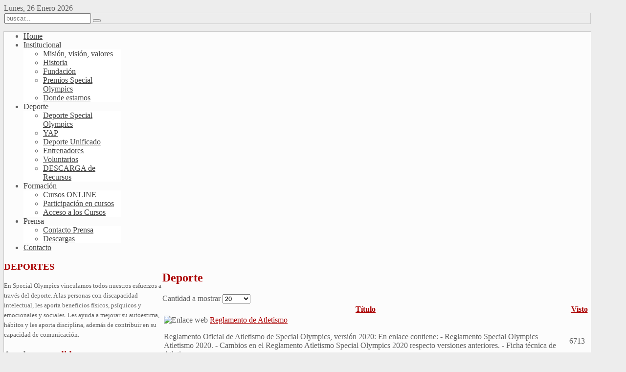

--- FILE ---
content_type: text/html; charset=utf-8
request_url: https://specialolympics.es/index.php?option=com_weblinks&view=category&id=38&Itemid=569
body_size: 9075
content:


<!DOCTYPE HTML>
<html lang="es-es" dir="ltr">

<head>
<meta charset="utf-8" />
<meta http-equiv="X-UA-Compatible" content="IE=edge,chrome=1">
<meta name="viewport" content="width=device-width, initial-scale=1">
  <meta name="description" content="Special Olympics España" />
  <meta name="generator" content="Joomla! - Open Source Content Management" />
  <title>DESCARGA de Recursos</title>
  <link href="https://specialolympics.es/index.php?option=com_weblinks&amp;view=category&amp;id=38&amp;Itemid=569" rel="canonical" />
  <link href="/index.php?option=com_weblinks&amp;view=category&amp;id=38&amp;Itemid=569&amp;format=feed&amp;type=rss" rel="alternate" type="application/rss+xml" title="RSS 2.0" />
  <link href="/index.php?option=com_weblinks&amp;view=category&amp;id=38&amp;Itemid=569&amp;format=feed&amp;type=atom" rel="alternate" type="application/atom+xml" title="Atom 1.0" />
  <link href="https://specialolympics.es/index.php?option=com_search&amp;view=category&amp;id=38&amp;Itemid=569&amp;format=opensearch" rel="search" title="Buscar Special Olympics España" type="application/opensearchdescription+xml" />
  <link href="/templates/fidelity_j3/favicon.ico" rel="shortcut icon" type="image/vnd.microsoft.icon" />
  <link rel="stylesheet" href="/cache/widgetkit/widgetkit-4bbd9a3d.css" type="text/css" />
  <link rel="stylesheet" href="https://specialolympics.es/modules/mod_djimageslider/assets/style.css" type="text/css" />
  <style type="text/css">

		/* Styles for DJ Image Slider with module id 352 */
		#djslider-loader352 {
			margin: 0 auto;
			position: relative;
		}
		#djslider352 {
			margin: 0 auto;
			position: relative;
			height: 100px; 
			width: 855px;
			max-width: 855px;
		}
		#slider-container352 {
			position: absolute;
			overflow:hidden;
			left: 0; 
			top: 0;
			height: 100%;
			width: 100%;
		}
		#djslider352 ul#slider352 {
			margin: 0 !important;
			padding: 0 !important;
			border: 0 !important;
		}
		#djslider352 ul#slider352 li {
			list-style: none outside !important;
			float: left;
			margin: 0 !important;
			border: 0 !important;
			padding: 0 5px 0px 0 !important;
			position: relative;
			height: 100px;
			width: 210px;
			background: none;
			overflow: hidden;
		}
		#slider352 li img {
			width: 100%;
			height: auto;
			border: 0 !important;
			margin: 0 !important;
		}
		#slider352 li a img, #slider352 li a:hover img {
			border: 0 !important;
		}
		
		/* Navigation buttons */
		#navigation352 {
			position: relative;
			top: 30%; 
			margin: 0 5px;
			text-align: center !important;
		}
		
		#prev352 {
			cursor: pointer;
			display: block;
			position: absolute;
			left: 0;
		}
		#next352 {
			cursor: pointer;
			display: block;
			position: absolute;
			right: 0;
		}
		
  </style>
  <script src="/media/system/js/mootools-core.js" type="text/javascript"></script>
  <script src="/media/system/js/core.js" type="text/javascript"></script>
  <script src="/media/system/js/mootools-more.js" type="text/javascript"></script>
  <script src="/media/jui/js/jquery.min.js" type="text/javascript"></script>
  <script src="/media/jui/js/jquery-noconflict.js" type="text/javascript"></script>
  <script src="/media/jui/js/jquery-migrate.min.js" type="text/javascript"></script>
  <script src="/media/jui/js/bootstrap.min.js" type="text/javascript"></script>
  <script src="/cache/widgetkit/widgetkit-2fefc894.js" type="text/javascript"></script>
  <script src="modules/mod_djimageslider/assets/powertools-1.2.0.js" type="text/javascript"></script>
  <script src="modules/mod_djimageslider/assets/slider.js" type="text/javascript"></script>
  <script type="text/javascript">
window.addEvent('domready', function() {
			$$('.hasTip').each(function(el) {
				var title = el.get('title');
				if (title) {
					var parts = title.split('::', 2);
					el.store('tip:title', parts[0]);
					el.store('tip:text', parts[1]);
				}
			});
			var JTooltips = new Tips($$('.hasTip'), {"maxTitleChars": 50,"fixed": false});
		});jQuery(document).ready(function()
				{
					jQuery('.hasTooltip').tooltip({"html": true,"container": "body"});
				});(function($){ window.addEvent('domready',function(){this.Slider352 = new DJImageSliderModule({id: '352', slider_type: 0, slide_size: 215, visible_slides: 4, show_buttons: 0, show_arrows: 2, preload: 800},{auto: 1, transition: Fx.Transitions.Expo.easeInOut, duration: 1000, delay: 4000})}); })(document.id);
  </script>
  <script id="CookieConsent" src="https://policy.app.cookieinformation.com/uc.js" data-culture=""  type="text/javascript"></script>

<link rel="apple-touch-icon-precomposed" href="/templates/fidelity_j3/apple_touch_icon.png" />
<link rel="stylesheet" href="/templates/fidelity_j3/css/base.css" />
<link rel="stylesheet" href="/templates/fidelity_j3/css/extensions.css" />
<link rel="stylesheet" href="/templates/fidelity_j3/css/tools.css" />
<link rel="stylesheet" href="/templates/fidelity_j3/styles/red/css/layout.css" />
<link rel="stylesheet" href="/templates/fidelity_j3/css/menus.css" />
<style>.wrapper { max-width: 1200px; }
a, .wk-slideshow .caption a { color: #AB0303; }
a:hover, #toolbar ul.menu li a:hover span, .menu-sidebar a.current, #Kunena dl.tabs dt:hover, .menu-sidebar a:hover, menu-sidebar li > span:hover, .footer-body a:hover, .menu-sidebar a:hover, .menu-sidebar li > span:hover { color: #D10404; }
body { color: #606060; }
#toolbar time, #toolbar p, #toolbar ul.menu li span { color: #606060; }
body { background-color: #EDEDED; }
::selection{ background: #CF6565;}
::-moz-selection{ background: #CF6565;}
::-webkit-selection { background: #CF6565;}
.sheet { box-shadow: 0 0 0 1px #CCCCCC; }
.searchbox { border: 1px solid #CCCCCC; }
.th .bottom, .price-tag { background-color: #AB0303; }
.price-tag { background-color: #AB0303; }
.footer-body, #bottom-d p { color: #D9D9D9; }
.footer-body .menu-sidebar a, .footer-body .menu-sidebar li > span, #bottom-d .menu-line a, #bottom-d .menu-line li >span  { color: #808080; }
.footer-body a { color: #E23232; }
.footer-body .menu-sidebar a:hover,.footer-body .menu-sidebar li > span:hover, #bottom-d .menu-line a:hover, #bottom-d .menu-line li >span:hover  { color: #D10404; }
#copyright p, #footer p { color: #8C8C8C; }
#copyright a { color: #AB0303; }
#copyright a:hover { color: #D10404; }
#mid-block, .header-divide { background-color: #FAFAFA; }
.content-texture, .sheet, #slide-zone { background-color: #FCFCFC; }
#bottom-c { background-color: #3C3F41; }
#header-bottom { background-color: #FFFFFF; }
#header-bottom { border-color: #EFEFEF; }
.menu-dropdown .dropdown-bg > div { background-color: #FFFFFF; }
.menu-dropdown a.level1, .menu-dropdown span.level1, .menu-dropdown a.level2, .menu-dropdown span.level2, .menu-dropdown a.level3, .menu-dropdown span.level3, #call-us h1 { color: #404040; }
.level1 span.subtitle { color: #505050; }
.menu-dropdown li.level2 a:hover { background-color: #AB0303; }
.menu-dropdown a.level2:hover, .menu-dropdown a.level3:hover, .menu-dropdown a.level2:hover span.subtitle { color: #FFFFFF; }
.menu-dropdown a.current.level2, .menu-dropdown a.current.level3 { background-color: #AB0303; }
.menu-dropdown a.current.level2, .menu-dropdown a.current.level3, .menu-dropdown a.current.level2 span.subtitle { color: #FFFFFF; }
.menu-dropdown span.level2 > span { border-color: #DEDEDE; }
.colored .menu-sidebar a, .colored .menu-sidebar li > span { color: #404040; }
.colored .menu-sidebar a:hover, .colored .menu-sidebar li > span:hover { color: #FFFFFF; }
.colored .menu-sidebar li.level1:hover, .colored .menu-sidebar a.level1:hover > span, .colored .menu-sidebar span.level1:hover > span { color: #FFFFFF; }
.colored .menu-sidebar a.level1.active > span, .colored .menu-sidebar span.level1:hover > span, .colored .menu-sidebar .level2.active a > span { color: #FFFFFF; }
.colored .menu-sidebar a.level1:hover, .colored .menu-sidebar span.level1:hover, .colored .menu-sidebar a.level2:hover, .colored .menu-sidebar span.level2:hover{ background-color: #AB0303 !important; }
.colored .menu-sidebar li.level1.active, .colored .menu-sidebar a.level2.active, .colored .menu-sidebar span.level2.active { background-color: #AB0303; }
h1 strong, h2 strong, h3 strong, h4 strong, h5 strong, h6 strong, .module-title .color { color: #808080; }
.module .module-title span.subtitle { color: #808080; }
h1, h2, h3, h4, h5, h6, blockquote strong, blockquote p strong, .result h3, header h1.title a, .price-col .th span strong, .layout-slideshow .sprocket-features-title { color: #AB0303; }
.header-content .module-title, .header-content { color: #; }
a.button-color, button.button-color, input[type="submit"].button-color, input[type="submit"].subbutton, input[type="reset"].button-color, input[type="button"].button-color, #system .pagination strong, .event-time .month, .block-number .bottom, .section-title,  ul.white-top a.current, ul.white-top a.current:hover,  #kunena input[type="submit"].kbutton, #Kunena .klist-markallcatsread input.kbutton, #Kunena .kicon-button.kbuttoncomm, #kunena .kbutton.kreply-submit, #Kunena .kbutton-container button.validate, #kpost-buttons input[type="submit"].kbutton, #Kunena span.kheadbtn a{ background-color: #AB0303 !important; }
a.button-color, button.button-color, input[type="submit"].button-color, input[type="submit"].subbutton, input[type="reset"].button-color, input[type="button"].button-color, #system .pagination strong, .event-time .month, .block-number .bottom, .section-title,  ul.white-top a.current, ul.white-top a.current:hover,  #kunena input[type="submit"].kbutton, #Kunena .klist-markallcatsread input.kbutton, #Kunena .kicon-button.kbuttoncomm span, #kunena .kbutton.kreply-submit, #Kunena .kbutton-container button.validate,  #kpost-buttons input[type="submit"].kbutton, #Kunena span.kheadbtn a, li.price-tag { color: #FFFFFF !important; }
a.button-color, button.button-color, input[type="submit"].button-color, input[type="submit"].subbutton, input[type="reset"].button-color, input[type="button"].button-color, #system .pagination strong, .event-time .month, .block-number .bottom, #kunena input[type="submit"].kbutton, #Kunena .klist-markallcatsread input.kbutton, #Kunena .kicon-button.kbuttoncomm, #kunena .kbutton.kreply-submit,  #Kunena .kbutton-container button.validate, #kpost-buttons input[type="submit"].kbutton, #Kunena span.kheadbtn a { border-color: #8C0202 !important; }
.sprocket-mosaic-filter li.active, .sprocket-mosaic-hover, .sprocket-mosaic-filter li.active, .gkTabsWrap.vertical ol li.active, .gkTabsWrap.vertical ol li.active:hover, .sprocket-tabs-nav > li.active > .sprocket-tabs-inner { background: #AB0303 !important; }
.gkTabsWrap.vertical ol li.active, .gkTabsWrap.vertical ol li.active:hover, .sprocket-mosaic-filter li.active, .sprocket-tabs-nav > li.active > .sprocket-tabs-inner { border-color: #8C0202 !important; }
.sprocket-mosaic-filter li.active, .sprocket-mosaic-hover, .gkTabsWrap.vertical ol li.active, .gkTabsWrap.vertical ol li.active:hover, .sprocket-tabs-nav > li.active > .sprocket-tabs-inner { color: #FFFFFF !important; }
.tag-body, .tag-body:hover, .tag-body, .tag-body .tag:before { color: #FFFFFF !important; }
.tag-body, .tag-body .tag:before { background-color: #AB0303; }
.mejs-controls .mejs-time-rail .mejs-time-loaded { background-color: #AB0303 !important; }
.mod-color { background-color: #AB0303; }
.mod-color { border: 1px solid #8F0303; }
.mod-color, .mod-color h1 { color: #FFFFFF; }
.sprocket-mosaic-image-container img { border-bottom-color: #; }
.wk-slideshow-home .slides, ul.sprocket-features-img-list .sprocket-features-img-container { border-bottom: 4px solid #AB0303; }
.wk-slideshow-home > div .next, .wk-slideshow-home > div .prev, .layout-slideshow .sprocket-features-arrows .arrow { background: #AB0303; }
.gallery-desc { border-bottom: 1px solid #AB0303; }
body #Kunena .kblock div.kheader, body #Kunena div.kblock > div.kheader { border-left: 4px solid #AB0303; }
#Kunena .kwho-admin { color: #FF7014; }
#Kunena .kwho-globalmoderator { color: #586900; }
#Kunena .kwho-moderator { color: #9E1600; }
#Kunena .kwho-user { color: #3463AA; }
#Kunena .kwho-banned, #Kunena a.kwho-banned { color: #A39D49; }
#Kunena .kwho-guest { color: #808080; }
#sidebar-a { width: 27%; }
#maininner { width: 73%; }
#maininner { float: right; }
#menu .dropdown { width: 200px; }
#menu .columns2 { width: 400px; }
#menu .columns3 { width: 600px; }
#menu .columns4 { width: 800px; }</style>
<link rel="stylesheet" href="/templates/fidelity_j3/css/modules.css" />
<link rel="stylesheet" href="/templates/fidelity_j3/css/system.css" />
<link rel="stylesheet" href="/templates/fidelity_j3/css/k2.css" />
<link rel="stylesheet" href="/templates/fidelity_j3/css/font1/droidsans.css" />
<link rel="stylesheet" href="/templates/fidelity_j3/css/font2/colaborate.css" />
<link rel="stylesheet" href="/templates/fidelity_j3/css/font3/colaborate.css" />
<link rel="stylesheet" href="/templates/fidelity_j3/css/font4/colaborate.css" />
<link rel="stylesheet" href="/templates/fidelity_j3/css/responsive.css" />
<link rel="stylesheet" href="/templates/fidelity_j3/css/print.css" />
<link rel="stylesheet" href="/templates/fidelity_j3/css/custom.css" />
<link rel="stylesheet" href="/templates/fidelity_j3/fonts/droidsans.css" />
<link rel="stylesheet" href="/templates/fidelity_j3/fonts/colaborate.css" />
<script src="/templates/fidelity_j3/warp/js/warp.js"></script>
<script src="/templates/fidelity_j3/warp/js/responsive.js"></script>
<script src="/templates/fidelity_j3/warp/js/accordionmenu.js"></script>
<script src="/templates/fidelity_j3/warp/js/dropdownmenu.js"></script>
<script src="/templates/fidelity_j3/js/template.js"></script>
<script src="/templates/fidelity_j3/js/script.js"></script>
<style>
/*custom css*/
</style>
</head>

<body id="page" class="page bg_texture_4 cur-default" data-config='{"twitter":0,"plusone":0,"facebook":0}'>

	
	<!-- a small dark toolbar -->
	<div id="toolbar" class="grid-block">
		<div class="wrapper grid-block">
							<div class="float-left">
											<time datetime="2026-01-26">Lunes, 26 Enero 2026</time>
									
									</div>
							
			<!-- search -->
						<div class="float-right search-box">
				<div id="search">
<form id="searchbox-40" class="searchbox" action="/index.php?option=com_weblinks&amp;view=category&amp;id=38&amp;Itemid=569" method="post" role="search">
	<input type="text" value="" name="searchword" placeholder="buscar..." />
	<button type="reset" value="Reset"></button>
	<input type="hidden" name="task"   value="search" />
	<input type="hidden" name="option" value="com_search" />
	<input type="hidden" name="Itemid" value="324" />	
</form>

<script src="/templates/fidelity_j3/warp/js/search.js"></script>
<script>
jQuery(function($) {
	$('#searchbox-40 input[name=searchword]').search({'url': '/index.php?option=com_search&amp;tmpl=raw&amp;type=json&amp;ordering=&amp;searchphrase=all', 'param': 'searchword', 'msgResultsHeader': 'Resultados de búsqueda', 'msgMoreResults': 'Más resultados', 'msgNoResults': 'No se encontraron resultados'}).placeholder();
});
</script></div>
			</div>
			
						
		

		</div>
	</div>
	
	<div class="wrapper">
	<div class="sheet">
	<div class="sheet-body">
		<div class="wrapper grid-block">

		 	<header id="header">
		 		<div id="header-top">
					<div class="header-top-logos">
					<!-- logo -->
											<a id="logo" href="https://specialolympics.es">							<span class="logo-img size-auto"></span>
						</a>                             
					          </div>
					
											<div id="hmenu-right" class="grid-block float-right">
															<nav id="menu"><ul class="menu menu-dropdown"><li class="level1 item101"><a href="/index.php?option=com_content&amp;view=featured&amp;Itemid=101" class="level1"><span>Home</span></a></li><li class="level1 item504 parent"><span class="separator level1 parent"><span>Institucional</span></span>
<div class="dropdown columns1"><div class="dropdown-bg"><div><div class="width100 column"><ul class="nav-child unstyled small level2"><li class="level2 item508"><a href="/index.php?option=com_content&amp;view=article&amp;id=95&amp;Itemid=508" class="level2"><span>Misión, visión, valores</span></a></li><li class="level2 item509"><a href="/index.php?option=com_content&amp;view=article&amp;id=96&amp;Itemid=509" class="level2"><span>Historia</span></a></li><li class="level2 item510"><a href="/index.php?option=com_content&amp;view=article&amp;id=97&amp;Itemid=510" class="level2"><span>Fundación</span></a></li><li class="level2 item511"><a href="/index.php?option=com_content&amp;view=article&amp;id=98&amp;Itemid=511" class="level2"><span>Premios Special Olympics</span></a></li><li class="level2 item568"><a href="/index.php?option=com_contact&amp;view=contact&amp;id=1&amp;Itemid=568" class="level2"><span>Donde estamos</span></a></li></ul></div></div></div></div></li><li class="level1 item515 parent"><span class="separator level1 parent"><span>Deporte</span></span>
<div class="dropdown columns1"><div class="dropdown-bg"><div><div class="width100 column"><ul class="nav-child unstyled small level2"><li class="level2 item514"><a href="/index.php?option=com_content&amp;view=article&amp;id=103&amp;Itemid=514" class="level2"><span>Deporte Special Olympics</span></a></li><li class="level2 item516"><a href="/index.php?option=com_content&amp;view=article&amp;id=104&amp;Itemid=516" class="level2"><span>YAP</span></a></li><li class="level2 item517"><a href="/index.php?option=com_content&amp;view=article&amp;id=105&amp;Itemid=517" class="level2"><span>Deporte Unificado</span></a></li><li class="level2 item518"><a href="/index.php?option=com_content&amp;view=article&amp;id=107&amp;Itemid=518" class="level2"><span>Entrenadores</span></a></li><li class="level2 item519"><a href="/index.php?option=com_content&amp;view=article&amp;id=106&amp;Itemid=519" class="level2"><span>Voluntarios</span></a></li><li class="level2 item573"><a href="/index.php?option=com_weblinks&amp;view=category&amp;id=38&amp;Itemid=573" class="level2"><span>DESCARGA de Recursos</span></a></li></ul></div></div></div></div></li><li class="level1 item506 parent"><span class="separator level1 parent"><span>Formación</span></span>
<div class="dropdown columns1"><div class="dropdown-bg"><div><div class="width100 column"><ul class="nav-child unstyled small level2"><li class="level2 item524"><a href="/index.php?option=com_content&amp;view=article&amp;id=115&amp;Itemid=524" class="level2"><span>Cursos ONLINE</span></a></li><li class="level2 item525"><a href="/index.php?option=com_content&amp;view=article&amp;id=116&amp;Itemid=525" class="level2"><span>Participación en cursos</span></a></li><li class="level2 item532"><a href="https://formaciononline.specialolympics.es/" target="_blank" class="level2"><span>Acceso a los Cursos</span></a></li></ul></div></div></div></div></li><li class="level1 item507 parent"><span class="separator level1 parent"><span>Prensa</span></span>
<div class="dropdown columns1"><div class="dropdown-bg"><div><div class="width100 column"><ul class="nav-child unstyled small level2"><li class="level2 item558"><a href="/index.php?option=com_contact&amp;view=contact&amp;id=3&amp;Itemid=558" class="level2"><span>Contacto Prensa</span></a></li><li class="level2 item595"><a href="/index.php?option=com_weblinks&amp;view=category&amp;id=40&amp;Itemid=595" class="level2"><span>Descargas</span></a></li></ul></div></div></div></div></li><li class="level1 item106"><a href="/index.php?option=com_contact&amp;view=contact&amp;id=1&amp;Itemid=106" class="level1"><span>Contacto</span></a></li></ul></nav>
													</div>
					
					
				</div>
			</header>

			
			

				

				
						</div>

		<!-- header block -->
		

		
		<div class="wrapper grid-block content-texture ">
						<div id="main" class="grid-block">
			
				<div id="maininner" class="grid-box">
					
										

										<section id="content" class="grid-block"><div id="system-message-container">
	</div>


<div id="system">
	
	
		<h1 class="title">Deporte</h1>
	
	
	

<form action="https://specialolympics.es/index.php?option=com_weblinks&amp;view=category&amp;id=38&amp;Itemid=569" method="post" name="adminForm" id="adminForm">

		<div class="filter">
		Cantidad a mostrar 		<select id="limit" name="limit" class="inputbox input-mini" size="1" onchange="this.form.submit()">
	<option value="5">5</option>
	<option value="10">10</option>
	<option value="15">15</option>
	<option value="20" selected="selected">20</option>
	<option value="25">25</option>
	<option value="30">30</option>
	<option value="50">50</option>
	<option value="100">100</option>
	<option value="0">Todos</option>
</select>
	</div>
	
	<table class="zebra">
				<thead>
			<tr>

				<th class="item-title">
					<a href="#" onclick="Joomla.tableOrdering('title','asc','');return false;" class="hasTooltip" title="<strong>Título</strong><br />Haga clic para ordenar esta columna">Título</a>				</th>
				
								<th class="item-hits" width="5%">
					<a href="#" onclick="Joomla.tableOrdering('hits','asc','');return false;" class="hasTooltip" title="<strong>Visto</strong><br />Haga clic para ordenar esta columna">Visto</a>				</th>
								
			</tr>
		</thead>
				
		<tbody>
						<tr class="odd">
	
				<td class="item-title">

																		<img src="images/demo/link.png" alt="Enlace web" />																
					<a href="/index.php?option=com_weblinks&amp;task=weblink.go&amp;id=6&amp;Itemid=569" target="_blank" class="category" rel="nofollow">Reglamento de Atletismo</a>					
										
	
										<div><p>Reglamento Oficial de Atletismo de Special Olympics, versión 2020: 
  En enlace contiene: 
- Reglamento Special Olympics Atletismo 2020. 
- Cambios en el Reglamento Atletismo Special Olympics 2020 respecto versiones anteriores.
- Ficha técnica de Atletismo</p></div>
										
				</td>
				
								<td class="item-hits" width="5%">
					6713				</td>
							
			</tr>
						<tr class="even">
	
				<td class="item-title">

																		<img src="images/demo/link.png" alt="Enlace web" />																
					<a href="/index.php?option=com_weblinks&amp;task=weblink.go&amp;id=10&amp;Itemid=569" target="_blank" class="category" rel="nofollow">Reglamento de Natación</a>					
										
	
										<div><p>Reglamento Oficial de Natación Special Olympics - Actualizado 2020: 
  El enlace contiene: 
- Reglamento Natación Special Olympics, versión 2020. 
- Cambios en el reglamento versión 2020 respecto versiones anteriores.
- Ficha técnica de Natación.</p></div>
										
				</td>
				
								<td class="item-hits" width="5%">
					5545				</td>
							
			</tr>
						<tr class="odd">
	
				<td class="item-title">

																		<img src="images/demo/link.png" alt="Enlace web" />																
					<a href="/index.php?option=com_weblinks&amp;task=weblink.go&amp;id=11&amp;Itemid=569" target="_blank" class="category" rel="nofollow">Reglamento de Tenis</a>					
										
	
										<div><p>Reglamento Oficial de Tenis Special Olympics - Actualización 2020: 
  El enlace contiene: 
- Reglamento Tenis Special Olympics 2020. 
- Ficha Técnica Tenis.
- Resumen de cambios en el Reglamento de Tenis 2020.</p></div>
										
				</td>
				
								<td class="item-hits" width="5%">
					5432				</td>
							
			</tr>
						<tr class="even">
	
				<td class="item-title">

																		<img src="images/demo/link.png" alt="Enlace web" />																
					<a href="/index.php?option=com_weblinks&amp;task=weblink.go&amp;id=12&amp;Itemid=569" target="_blank" class="category" rel="nofollow">Reglamento de Tenis de Mesa</a>					
										
	
										<div><p>Reglamento Oficial de tenis de Mesa Special Olympics, versión 2020
- Ficha técnica de Tenis de Mesa. </p></div>
										
				</td>
				
								<td class="item-hits" width="5%">
					5583				</td>
							
			</tr>
						<tr class="odd">
	
				<td class="item-title">

																		<img src="images/demo/link.png" alt="Enlace web" />																
					<a href="/index.php?option=com_weblinks&amp;task=weblink.go&amp;id=13&amp;Itemid=569" target="_blank" class="category" rel="nofollow">Reglamento de Bádminton</a>					
										
	
										<div><p>Reglamento Oficial de Bádminton Special Olympics - Actualizado 2020: 
  El enlace contiene: 
- Reglamento Bádminton Special Olympics, versión 2020. 
- Cambios en el reglamento versión 2020 respecto versiones anteriores.
- Ficha técnica de Bádminton.</p></div>
										
				</td>
				
								<td class="item-hits" width="5%">
					5543				</td>
							
			</tr>
						<tr class="even">
	
				<td class="item-title">

																		<img src="images/demo/link.png" alt="Enlace web" />																
					<a href="/index.php?option=com_weblinks&amp;task=weblink.go&amp;id=14&amp;Itemid=569" target="_blank" class="category" rel="nofollow">Reglamento de Balonmano</a>					
										
	
										<div><p>Reglamento Oficial de Balonmano Special Olympics v.2012</p></div>
										
				</td>
				
								<td class="item-hits" width="5%">
					5635				</td>
							
			</tr>
						<tr class="odd">
	
				<td class="item-title">

																		<img src="images/demo/link.png" alt="Enlace web" />																
					<a href="/index.php?option=com_weblinks&amp;task=weblink.go&amp;id=15&amp;Itemid=569" target="_blank" class="category" rel="nofollow">Reglamento de Bocce</a>					
										
	
										<div><p>Reglamento Oficial de Bocce Special Olympics - Actualizado 2020: 
  El enlace contiene: 
- Reglamento Bocce Special Olympics, versión 2020. 
- Cambios en el reglamento versión 2020 respecto versiones anteriores.
- Ficha técnica de Bocce</p></div>
										
				</td>
				
								<td class="item-hits" width="5%">
					5634				</td>
							
			</tr>
						<tr class="even">
	
				<td class="item-title">

																		<img src="images/demo/link.png" alt="Enlace web" />																
					<a href="/index.php?option=com_weblinks&amp;task=weblink.go&amp;id=16&amp;Itemid=569" target="_blank" class="category" rel="nofollow">Reglamento de Fútbol</a>					
										
	
										<div><p>Reglamento Oficial de Fútbol Special Olympics - Actualizado 2020: 
  El enlace contiene: 
- Reglamento Fútbol Special Olympics, versión 2020. 
- Cambios en el reglamento versión 2020 respecto versiones anteriores.
- Ficha técnica de Fútbol.</p></div>
										
				</td>
				
								<td class="item-hits" width="5%">
					5810				</td>
							
			</tr>
						<tr class="odd">
	
				<td class="item-title">

																		<img src="images/demo/link.png" alt="Enlace web" />																
					<a href="/index.php?option=com_weblinks&amp;task=weblink.go&amp;id=17&amp;Itemid=569" target="_blank" class="category" rel="nofollow">Reglamento de Baloncesto</a>					
										
	
										<div><p>Reglamento Oficial de Baloncesto Special Olympics - Actualizado 2020: 
  El enlace contiene: 
- Reglamento Baloncesto Special Olympics, versión 2020.
- Ficha técnica Baloncesto. 
- Resumen de los cambios en el Reglamento de Baloncesto Special Olympics, versión 2020.</p></div>
										
				</td>
				
								<td class="item-hits" width="5%">
					6239				</td>
							
			</tr>
						<tr class="even">
	
				<td class="item-title">

																		<img src="images/demo/link.png" alt="Enlace web" />																
					<a href="/index.php?option=com_weblinks&amp;task=weblink.go&amp;id=18&amp;Itemid=569" target="_blank" class="category" rel="nofollow">Reglamento de vela</a>					
										
	
										<div><p>Reglamento Oficial de Vela Special Olympics v.2012</p></div>
										
				</td>
				
								<td class="item-hits" width="5%">
					5459				</td>
							
			</tr>
						<tr class="odd">
	
				<td class="item-title">

																		<img src="images/demo/link.png" alt="Enlace web" />																
					<a href="/index.php?option=com_weblinks&amp;task=weblink.go&amp;id=19&amp;Itemid=569" target="_blank" class="category" rel="nofollow">Reglamento de Floorball</a>					
										
	
										<div><p>Reglamento Oficial de Floorball - Edición 2020</p></div>
										
				</td>
				
								<td class="item-hits" width="5%">
					5620				</td>
							
			</tr>
						<tr class="even">
	
				<td class="item-title">

																		<img src="images/demo/link.png" alt="Enlace web" />																
					<a href="/index.php?option=com_weblinks&amp;task=weblink.go&amp;id=39&amp;Itemid=569" target="_blank" class="category" rel="nofollow">Reglamento Ciclismo</a>					
										
	
										<div><p>Reglamento Oficial de Ciclismo de Special Olympics, versión 2020: 
  En enlace contiene: 
- Reglamento Special Olympics Ciclismo 2020. 
- Cambios en el Reglamento Ciclismo Special Olympics 2020 respecto versiones anteriores.
- Ficha técnica de Ciclismo.</p></div>
										
				</td>
				
								<td class="item-hits" width="5%">
					2113				</td>
							
			</tr>
						<tr class="odd">
	
				<td class="item-title">

																		<img src="images/demo/link.png" alt="Enlace web" />																
					<a href="/index.php?option=com_weblinks&amp;task=weblink.go&amp;id=40&amp;Itemid=569" target="_blank" class="category" rel="nofollow">Reglas Deportivas Special Olympics - Artículo 1</a>					
										
	
										<div>Reglas Deportivas Special Olympics - Artículo 1. 
Este enlace contiene: 
- Reglas Deportivas. Artículo 1, versión 2016. En español
- Reglas Deportivas. Artículo 1, versión 2020. En español. 
- Resumen de los cambios del Artículo 1. Versión 2020. En español. 
</div>
										
				</td>
				
								<td class="item-hits" width="5%">
					2095				</td>
							
			</tr>
						<tr class="even">
	
				<td class="item-title">

																		<img src="images/demo/link.png" alt="Enlace web" />																
					<a href="/index.php?option=com_weblinks&amp;task=weblink.go&amp;id=41&amp;Itemid=569" target="_blank" class="category" rel="nofollow">Reglamento Pádel</a>					
										
	
										<div><p>Reglamento Oficial de Pádel de Special Olympics, versión 2017: 
  En enlace contiene: 
- Reglamento Special Olympics Pádel 2017.</p></div>
										
				</td>
				
								<td class="item-hits" width="5%">
					1823				</td>
							
			</tr>
					</tbody>
	</table>

					
	<input type="hidden" name="filter_order" value="ordering" />
	<input type="hidden" name="filter_order_Dir" value="ASC" />
</form>

	
</div></section>
					
					
										
					
				</div>
				<!-- maininner end -->
				
								<aside id="sidebar-a" class="grid-box"><div class="grid-box width100 grid-v"><div class="module mod-box  deepest">

		<h3 class="module-title">DEPORTES</h3>	
<p><span style="color: #606060; font-family: DroidSansRegular; font-size: 13px; line-height: 20px; background-color: #fcfcfc;">En Special Olympics vinculamos todos nuestros esfuerzos a través del deporte. A las personas con discapacidad intelectual, les aporta beneficios físicos, psíquicos y emocionales y sociales. Les ayuda a mejorar su autoestima, hábitos y les aporta disciplina, además de contribuir en su capacidad de comunicación.</span></p>		
</div></div><div class="grid-box width100 grid-v"><div class="module mod-box  deepest">

		<h3 class="module-title"><span class="color">Ayudas</span> concedidas</h3>	
<p class="MsoNormal">A lo largo de los últimos años el Ministerio de Derechos Sociales y Agenda 2030 nos ha concedido, a través de  SUBVENCIONES DIRECTAS RD 1044/2020, una ayuda para garantizar la cobertura de los gastos relativos al sostenimiento económico-financiero de la estructura central de la entidad.</span></strong></p>
<p><strong><span style="color: #1f497d;"><a href="https://drive.google.com/file/d/1BLBLUmKa7kTO0Zd-I0gslve4_Hie0NZo/view?usp=drive_link" target="_blank">Concesión de la Subvención año 2021</a></span></strong></p>
<p><strong><span style="color: #1f497d;"><a href="https://drive.google.com/file/d/1WNy7x7GrERXp7CxRCvoOXqiujJxTJbs8/view?usp=sharing" target="_blank">Concesión de la Subvención año 2022</a></span></strong></p>
<p><strong><span style="color: #1f497d;"><a href="https://drive.google.com/file/d/1pmDMbct77pSr8Lfp1tcQb5P05sOOcHHZ/view?usp=sharing" target="_blank">Concesión de la Subvención año 2023</a></span></strong></p>
<img src="images/demo/clients/13Mantenimiento2022.png" alt="" />		
</div></div><div class="grid-box width100 grid-v"><div class="module mod-box  deepest">

		<h3 class="module-title"><span class="color">Special</span> Olympics España informa</h3>	
<p class="MsoNormal">La Fundación Special Olympics España no realiza cargos bancarios ni en tarjeta de crédito</p>		
</div></div><div class="grid-box width100 grid-v"><div class="module mod-box  deepest">

		<h3 class="module-title"><span class="color">Deporte</span> Menú</h3>	<ul class="menu menu-sidebar"><li class="level1 item546"><a href="/index.php?option=com_content&amp;view=article&amp;id=103&amp;Itemid=546" class="level1"><span>Deporte Special Olympics</span></a></li><li class="level1 item547"><a href="/index.php?option=com_content&amp;view=article&amp;id=104&amp;Itemid=547" class="level1"><span>YAP</span></a></li><li class="level1 item548"><a href="/index.php?option=com_content&amp;view=article&amp;id=105&amp;Itemid=548" class="level1"><span>Deporte Unificado</span></a></li><li class="level1 item549"><a href="/index.php?option=com_content&amp;view=article&amp;id=107&amp;Itemid=549" class="level1"><span>Entrenadores</span></a></li><li class="level1 item550"><a href="/index.php?option=com_content&amp;view=article&amp;id=106&amp;Itemid=550" class="level1"><span>Voluntarios</span></a></li><li class="level1 item569 active current"><a href="/index.php?option=com_weblinks&amp;view=category&amp;id=38&amp;Itemid=569" class="level1 active current"><span>DESCARGA de Recursos</span></a></li></ul>		
</div></div><div class="grid-box width100 grid-v"><div class="module mod-box  deepest">

		<h3 class="module-title"><span class="color">Calendario</span> de Actividades</h3>	
<p><a href="https://www.google.com/calendar/embed?src=info%40specialolympics.es&amp;ctz=Europe/Madrid" target="_blank" title="Calendario "><span style="line-height: 1.3em;">P</span>ulsa aquí</a> y añádelo a tu google calendar </p>		
</div></div><div class="grid-box width100 grid-v"><div class="module mod-box  deepest">

		<h3 class="module-title"><span class="color">En</span> el mundo</h3>	
<p><a href="http://www.specialolympics.org/Stories/Europe_Eurasia/Programs/Spain_Stories.aspx" target="_blank" title="Historias SOEE">Historias y noticias en el mundo</a></p>
<p> </p>		
</div></div></aside>
								
				
			</div>
						</div>
			<!-- main end -->


		<!-- bottom block -->
					<div id="bottom-block">
				<div class="wrapper grid-block">
									<section id="bottom-a" class="grid-block">
						<div class="wrapper">
							<div class="grid-box width25 grid-h"><div class="module mod-box  deepest">

		<h3 class="module-title"><span class="title"><span class="color">Juntos</span> lo Logramos</span><span class="subtitle">Fundación MAPFRE</span></h3>	
<p><a href="index.php?option=com_content&amp;view=article&amp;id=171&amp;Itemid=516" target="_blank" title="Programa Juntos lo Logramos">Mediante el se pretende llegar a las personas con una discapacidad intelectual más severa y conseguir mediante las Pruebas Motrices mayor integración social.</a></p>
<p> </p>		
</div></div><div class="grid-box width25 grid-h"><div class="module mod-box  deepest">

		<h3 class="module-title"><span class="title"><span class="color">Más</span> que Tenis</span><span class="subtitle">Fundación Rafa Nadal</span></h3>	
<p><a href="https://www.fundacionrafanadal.org/es/default.asp" target="_blank" title="Más que Tenis">Desarrollar e impulsar la práctica de tenis entre deportistas con discapacidad intelectual es el objetivo con el que empezó el programa más que tenis en 2010.</a></p>
		
</div></div><div class="grid-box width25 grid-h"><div class="module mod-box  deepest">

		<h3 class="module-title"><span class="title"><span class="color">Por</span> la Participación</span><span class="subtitle">Fundación ONCE</span></h3>	
<p>Uno de los programas que ha acompañado a special olympics desde sus inicios dando apoyo al deporte base en las comunidades autónomas y en eventos nacionales.</p>		
</div></div><div class="grid-box width25 grid-h"><div class="module mod-box  deepest">

		<h3 class="module-title"><span class="title"><span class="color">Programa</span> de Pádel</span><span class="subtitle">Invest for Children</span></h3>	
<p>PROGRAMA DE PÁDEL vio la luz en 2019 con el que se pretende desarrollar e impulsar la práctica de pádel entre deportistas con discapacidad intelectual.</p>		
</div></div>						</div>
					</section>
				
									<section id="bottom-b" class="grid-block">
						<div class="wrapper">
							<div class="grid-box width100 grid-h"><div class="module mod-box  deepest">

			
<div style="position: relative; width: 100%; height: 89px; background-image: url('images/curva.png'); -webkit-background-size: cover; -moz-background-size: cover; -o-background-size: cover; background-size: cover; background-position: center center;"> </div>		
</div></div>						</div>
						</section>
								</div>

					<section id="utility" class="">
				<div class="module   deepest">

			
<div id="djslider-loader352" class="djslider-loader">
    <div id="djslider352" class="djslider">
        <div id="slider-container352" class="slider-container">
        	<ul id="slider352">
          		          			<li>
          					            											<img src="images/demo/clients/01lacaixa.png" alt="01lacaixa.png" />
																									
						
					</li>
                          			<li>
          					            											<img src="images/demo/clients/02fundacion_once.png" alt="02fundacion_once.png" />
																									
						
					</li>
                          			<li>
          					            											<img src="images/demo/clients/03.png" alt="03.png" />
																									
						
					</li>
                          			<li>
          					            											<img src="images/demo/clients/04fundacion_mapfre.png" alt="04fundacion_mapfre.png" />
																									
						
					</li>
                          			<li>
          					            											<img src="images/demo/clients/05plena.png" alt="05plena.png" />
																									
						
					</li>
                          			<li>
          					            											<img src="images/demo/clients/07cpe.png" alt="07cpe.png" />
																									
						
					</li>
                          			<li>
          					            											<img src="images/demo/clients/08csd.png" alt="08csd.png" />
																									
						
					</li>
                          			<li>
          					            											<img src="images/demo/clients/09ministerio.jpg" alt="09ministerio.jpg" />
																									
						
					</li>
                          			<li>
          					            											<img src="images/demo/clients/10invest.jpg" alt="10invest.jpg" />
																									
						
					</li>
                          			<li>
          					            											<img src="images/demo/clients/11toyota.png" alt="11toyota.png" />
																									
						
					</li>
                          			<li>
          					            											<img src="images/demo/clients/12Mantenimiento2020.png" alt="12Mantenimiento2020.png" />
																									
						
					</li>
                          			<li>
          					            											<img src="images/demo/clients/13Mantenimiento2022.png" alt="13Mantenimiento2022.png" />
																									
						
					</li>
                        	</ul>
        </div>
                <div id="navigation352" class="navigation-container">
        	        	<img id="prev352" class="prev-button" src="https://specialolympics.es//modules/mod_djimageslider/assets/prev.png" alt="Previous" />
			<img id="next352" class="next-button" src="https://specialolympics.es//modules/mod_djimageslider/assets/next.png" alt="Next" />
						        </div>
                    </div>
</div>
	
<div style="clear: both"></div>		
</div>			</section>
				</div>

		
		
			<section id="bottom-c" class="grid-block footer_texture_0" >
				<div class="bottom-gradient">
					<div class="wrapper grid-block">
						<div class="footer-body">
															<div class="grid-box width60 grid-h"><div class="module mod-box  deepest">

			
<p><img src="images/demo/logo-white.png" alt="logo Special Olympics" /></p>
<p><a href="https://www.fundacionbancarialacaixa.org/" target="_blank"><img class="logo-caixa-footer" src="images/demo/logo-lacaixa-footer.png" alt="Logo Fundación Bancaria la Caixa" /></a></p>
		
</div></div><div class="grid-box width40 grid-h"><div class="module mod-box  deepest">

		<h3 class="module-title"><span class="color">Mapa</span> Web</h3>	<ul class="menu menu-sidebar"><li class="level1 item101"><a href="/index.php?option=com_content&amp;view=featured&amp;Itemid=101" class="level1"><span>Home</span></a></li><li class="level1 item504 parent"><span class="separator level1 parent"><span>Institucional</span></span>
<ul class="nav-child unstyled small level2"><li class="level2 item508"><a href="/index.php?option=com_content&amp;view=article&amp;id=95&amp;Itemid=508" class="level2"><span>Misión, visión, valores</span></a></li><li class="level2 item509"><a href="/index.php?option=com_content&amp;view=article&amp;id=96&amp;Itemid=509" class="level2"><span>Historia</span></a></li><li class="level2 item510"><a href="/index.php?option=com_content&amp;view=article&amp;id=97&amp;Itemid=510" class="level2"><span>Fundación</span></a></li><li class="level2 item511"><a href="/index.php?option=com_content&amp;view=article&amp;id=98&amp;Itemid=511" class="level2"><span>Premios Special Olympics</span></a></li><li class="level2 item568"><a href="/index.php?option=com_contact&amp;view=contact&amp;id=1&amp;Itemid=568" class="level2"><span>Donde estamos</span></a></li></ul></li><li class="level1 item515 parent"><span class="separator level1 parent"><span>Deporte</span></span>
<ul class="nav-child unstyled small level2"><li class="level2 item514"><a href="/index.php?option=com_content&amp;view=article&amp;id=103&amp;Itemid=514" class="level2"><span>Deporte Special Olympics</span></a></li><li class="level2 item516"><a href="/index.php?option=com_content&amp;view=article&amp;id=104&amp;Itemid=516" class="level2"><span>YAP</span></a></li><li class="level2 item517"><a href="/index.php?option=com_content&amp;view=article&amp;id=105&amp;Itemid=517" class="level2"><span>Deporte Unificado</span></a></li><li class="level2 item518"><a href="/index.php?option=com_content&amp;view=article&amp;id=107&amp;Itemid=518" class="level2"><span>Entrenadores</span></a></li><li class="level2 item519"><a href="/index.php?option=com_content&amp;view=article&amp;id=106&amp;Itemid=519" class="level2"><span>Voluntarios</span></a></li><li class="level2 item573"><a href="/index.php?option=com_weblinks&amp;view=category&amp;id=38&amp;Itemid=573" class="level2"><span>DESCARGA de Recursos</span></a></li></ul></li><li class="level1 item506 parent"><span class="separator level1 parent"><span>Formación</span></span>
<ul class="nav-child unstyled small level2"><li class="level2 item524"><a href="/index.php?option=com_content&amp;view=article&amp;id=115&amp;Itemid=524" class="level2"><span>Cursos ONLINE</span></a></li><li class="level2 item525"><a href="/index.php?option=com_content&amp;view=article&amp;id=116&amp;Itemid=525" class="level2"><span>Participación en cursos</span></a></li><li class="level2 item532"><a href="https://formaciononline.specialolympics.es/" target="_blank" class="level2"><span>Acceso a los Cursos</span></a></li></ul></li><li class="level1 item507 parent"><span class="separator level1 parent"><span>Prensa</span></span>
<ul class="nav-child unstyled small level2"><li class="level2 item558"><a href="/index.php?option=com_contact&amp;view=contact&amp;id=3&amp;Itemid=558" class="level2"><span>Contacto Prensa</span></a></li><li class="level2 item595"><a href="/index.php?option=com_weblinks&amp;view=category&amp;id=40&amp;Itemid=595" class="level2"><span>Descargas</span></a></li></ul></li><li class="level1 item106"><a href="/index.php?option=com_contact&amp;view=contact&amp;id=1&amp;Itemid=106" class="level1"><span>Contacto</span></a></li></ul>		
</div></div>													</div>	
					</div>		
				</div>
				
				<section id="bottom-d">
					<div class="wrapper grid-block">

				
				<!-- social icons -->
					<div class="float-right bottom-links">
							
												

							
							
																	
								
								<a class="facebook" href="http://www.facebook.com/specialolympicsspain" target="blank" title="facebook"></a>
							
								
								<a class="pinterest" href="http://www.pinterest.com/soespana/" target="blank" title="pinterest"></a>
								

								
								<a class="flickr" href="http://www.flickr.com/photos/specialolympicsspain/" target="blank" title="flickr"></a>
								

								

								

								
								<a class="google" href="http://plus.google.com/100051769413413525940" target="blank" title="google+"></a>
								

								
							
								

								

								

								
								<a class="youtube" href="http://www.youtube.com/user/canalspecial" target="blank" title="youtube"></a>
								

						</div>
					</section>
			</section>
		</div>
		</div>

		<div id="footer-block">
					</div>	
		</div>
		
				
				<section id="copyright">
					<div class="module   deepest">

			
<p>Design by <a href="http://www.parcelacreativa.com" target="_blank" title="Parcela Creativa"><span style="line-height: 1.3em;">P</span>arcela Creativa</a></p>		
</div>
<div class="module   deepest">

			
<p class="p1">- - - - - - - - - - - - - - - - - - o - - - - - - - - - - - - - - - - - -<br /><span style="line-height: 1.3em;">Copyright © 2020 Special Olympics España, All rights reserved. Contáctanos en: </span><span class="s1" style="line-height: 1.3em;"><script type='text/javascript'>
 <!--
 var prefix = '&#109;a' + 'i&#108;' + '&#116;o';
 var path = 'hr' + 'ef' + '=';
 var addy81458 = '&#105;nf&#111;' + '&#64;';
 addy81458 = addy81458 + 'sp&#101;c&#105;&#97;l&#111;lymp&#105;cs' + '&#46;' + '&#101;s';
 var addy_text81458 = '&#105;nf&#111;' + '&#64;' + 'sp&#101;c&#105;&#97;l&#111;lymp&#105;cs' + '&#46;' + '&#101;s';
 document.write('<a ' + path + '\'' + prefix + ':' + addy81458 + '\'>');
 document.write(addy_text81458);
 document.write('<\/a>');
 //-->\n </script><script type='text/javascript'>
 <!--
 document.write('<span style=\'display: none;\'>');
 //-->
 </script>Esta dirección de correo electrónico está siendo protegida contra los robots de spam. Necesita tener JavaScript habilitado para poder verlo.
 <script type='text/javascript'>
 <!--
 document.write('</');
 document.write('span>');
 //-->
 </script></span></p>
<p class="p1"><span class="s1"><span style="line-height: 1.3em; color: #333333;">Special Olympics España - </span><span style="line-height: 1.3em;">Pasaje Montserrat Isern, 25. </span><span style="line-height: 1.3em;">08908, el Hospitalet del Llobregat<br /></span></span></p>
<p class="p1"> </p>
<p style="margin: 0px 0px 0px 6px; line-height: normal; font-family: 'Helvetica Neue';"><a href="index.php?option=com_content&amp;view=article&amp;id=366&amp;Itemid=508">Aviso Legal - Politica de Privacidad</a></p>		
</div>									</section>

						<a id="totop-scroller" href="#page"></a>
				

			

			

		
			</div>
	<div class="footer-glow"></div>
	<script>
		(function($){
		$(document).on('ready', function() {
					});
		})(jQuery);
	</script>
</body>
</html> 